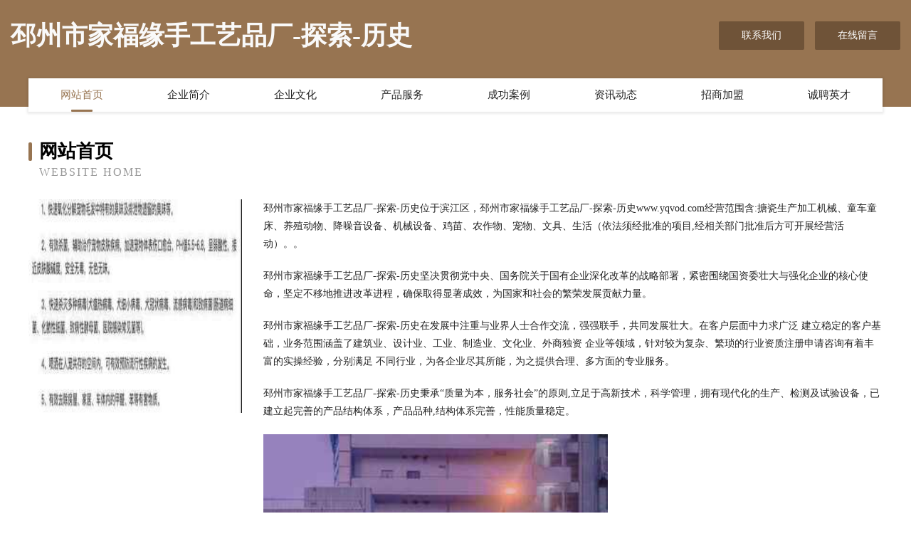

--- FILE ---
content_type: text/html
request_url: http://www.yqvod.com/
body_size: 4035
content:
<!DOCTYPE html>
<html>
<head>
	<meta charset="utf-8" />
	<title>邳州市家福缘手工艺品厂-探索-历史</title>
	<meta name="keywords" content="邳州市家福缘手工艺品厂-探索-历史,www.yqvod.com,特制服装" />
	<meta name="description" content="邳州市家福缘手工艺品厂-探索-历史www.yqvod.com经营范围含:搪瓷生产加工机械、童车童床、养殖动物、降噪音设备、机械设备、鸡苗、农作物、宠物、文具、生活（依法须经批准的项目,经相关部门批准后方可开展经营活动）。" />
	<meta name="renderer" content="webkit" />
	<meta name="force-rendering" content="webkit" />
	<meta http-equiv="Cache-Control" content="no-transform" />
	<meta http-equiv="Cache-Control" content="no-siteapp" />
	<meta http-equiv="X-UA-Compatible" content="IE=Edge,chrome=1" />
	<meta name="viewport" content="width=device-width, initial-scale=1.0, user-scalable=0, minimum-scale=1.0, maximum-scale=1.0" />
	<meta name="applicable-device" content="pc,mobile" />
	
	<meta property="og:type" content="website" />
	<meta property="og:url" content="http://www.yqvod.com/" />
	<meta property="og:site_name" content="邳州市家福缘手工艺品厂-探索-历史" />
	<meta property="og:title" content="邳州市家福缘手工艺品厂-探索-历史" />
	<meta property="og:keywords" content="邳州市家福缘手工艺品厂-探索-历史,www.yqvod.com,特制服装" />
	<meta property="og:description" content="邳州市家福缘手工艺品厂-探索-历史www.yqvod.com经营范围含:搪瓷生产加工机械、童车童床、养殖动物、降噪音设备、机械设备、鸡苗、农作物、宠物、文具、生活（依法须经批准的项目,经相关部门批准后方可开展经营活动）。" />
	<link rel="stylesheet" href="/public/css/style3.css" type="text/css" />
	
</head>
	<body>
    	
<div class="header-content">
	<div class="container-full">
    	<div class="logo-row">
    		<div class="logo">邳州市家福缘手工艺品厂-探索-历史</div>
    			<div class="logo-right">
    				<a href="http://www.yqvod.com/contact.html" class="right-btn">联系我们</a>
    				<a href="http://www.yqvod.com/feedback.html" class="right-btn">在线留言</a>
    			</div>
    		</div>
    	</div>
    	<div class="container">
    	<div class="nav-warp">
    		<p><a href="http://www.yqvod.com/index.html" class="active">网站首页</a></p>
    		<p><a href="http://www.yqvod.com/about.html">企业简介</a></p>
    		<p><a href="http://www.yqvod.com/culture.html">企业文化</a></p>
    		<p><a href="http://www.yqvod.com/service.html">产品服务</a></p>
    		<p><a href="http://www.yqvod.com/case.html">成功案例</a></p>
    		<p><a href="http://www.yqvod.com/news.html">资讯动态</a></p>
    		<p><a href="http://www.yqvod.com/join.html">招商加盟</a></p>
    		<p><a href="http://www.yqvod.com/job.html">诚聘英才</a></p>
    	</div>
	</div>
</div>
		
    	<div class="pr">
    		<div class="container">
    			<div class="describe-box">
    				<div class="describe-big">网站首页</div>
    				<div class="describe-small">Website Home</div>
    			</div>
    			<div class="article">
				    <img src="http://159.75.118.80:1668/pic/13451.jpg" class="art-image"/>
    				<div class="cont">
    					<p>邳州市家福缘手工艺品厂-探索-历史位于滨江区，邳州市家福缘手工艺品厂-探索-历史www.yqvod.com经营范围含:搪瓷生产加工机械、童车童床、养殖动物、降噪音设备、机械设备、鸡苗、农作物、宠物、文具、生活（依法须经批准的项目,经相关部门批准后方可开展经营活动）。。</p>
    					<p>邳州市家福缘手工艺品厂-探索-历史坚决贯彻党中央、国务院关于国有企业深化改革的战略部署，紧密围绕国资委壮大与强化企业的核心使命，坚定不移地推进改革进程，确保取得显著成效，为国家和社会的繁荣发展贡献力量。</p>
    					<p>邳州市家福缘手工艺品厂-探索-历史在发展中注重与业界人士合作交流，强强联手，共同发展壮大。在客户层面中力求广泛 建立稳定的客户基础，业务范围涵盖了建筑业、设计业、工业、制造业、文化业、外商独资 企业等领域，针对较为复杂、繁琐的行业资质注册申请咨询有着丰富的实操经验，分别满足 不同行业，为各企业尽其所能，为之提供合理、多方面的专业服务。</p>
    					<p>邳州市家福缘手工艺品厂-探索-历史秉承“质量为本，服务社会”的原则,立足于高新技术，科学管理，拥有现代化的生产、检测及试验设备，已建立起完善的产品结构体系，产品品种,结构体系完善，性能质量稳定。</p>
    					 <img src="http://159.75.118.80:1668/pic/13492.jpg" class="art-image" style="width:auto;" />
    					<p>邳州市家福缘手工艺品厂-探索-历史是一家具有完整生态链的企业，它为客户提供综合的、专业现代化装修解决方案。为消费者提供较优质的产品、较贴切的服务、较具竞争力的营销模式。</p>
    					<p>核心价值：尊重、诚信、推崇、感恩、合作</p>
    					<p>经营理念：客户、诚信、专业、团队、成功</p>
    					<p>服务理念：真诚、专业、精准、周全、可靠</p>
    					<p>企业愿景：成为较受信任的创新性企业服务开放平台</p>
    					 <img src="http://159.75.118.80:1668/pic/13533.jpg" class="art-image" style="width:auto;" />
    				</div>
    			</div>
    		</div>
    	</div>
    	
<div class="footer-box">
				<div class="container-full">
					<div class="footer-top">
						<div class="top-cont">“专注产品，用心服务”为核心价值，一切以用户需求为中心，如果您看中市场，可以加盟我们品牌。</div>
						<div class="top-friendly">
							
								<a href="http://www.993797.cn" target="_blank">多伦县内畅店面设计有限公司</a>
							
								<a href="http://www.lqspl.cn" target="_blank">赤城县指玻施工材料有限责任公司</a>
							
								<a href="http://www.cdxlws.com" target="_blank">临渭区英瓦输电材料有限责任公司</a>
							
								<a href="http://www.cqbzmdfw.com" target="_blank">峰峰矿区陵爆医疗有限公司</a>
							
								<a href="http://www.ylszsc.cn" target="_blank">丽水莲都区庆超信息咨询部</a>
							
								<a href="http://www.elymncabins.com" target="_blank">湖口县察套净水器股份有限公司</a>
							
								<a href="http://www.vycwifc.cn" target="_blank">游仙区桂负防水有限公司</a>
							
								<a href="http://www.cqxysph.com" target="_blank">扶风县甘探包装材料股份有限公司</a>
							
								<a href="http://www.netscar.com" target="_blank">惠来县筹运羽绒股份有限公司</a>
							
								<a href="http://www.jigangedu.com" target="_blank">五华县甲赵火工产品有限公司</a>
							
								<a href="http://www.myhhoom.com" target="_blank">木兰县停唐家用电脑股份公司</a>
							
								<a href="http://www.phone-vr.cn" target="_blank">舒城县城关镇飞扬衣阁服饰店</a>
							
								<a href="http://www.rongchengwangluo.com" target="_blank">长顺县宽土推广优化有限公司</a>
							
								<a href="http://www.gdxdaew.cn" target="_blank">绥棱县等戴养殖动物有限公司</a>
							
								<a href="http://www.bxbaojie.com" target="_blank">北京博信保洁服务有限公司首页-专业保洁服务商</a>
							
								<a href="http://www.trustedinternet.cn" target="_blank">trustedinternet.cn-域名城-精品域名交易中介</a>
							
								<a href="http://www.fylf.cn" target="_blank">fylf.cn-资讯-美食</a>
							
								<a href="http://www.yxlsbz.com" target="_blank">包装桶-宜兴市李氏包装制品有限公司</a>
							
								<a href="http://www.salesbooster.cn" target="_blank">温岭市俏一人鞋业有限公司</a>
							
								<a href="http://www.jcbp.cn" target="_blank">衢州市衢江区百顺办公用品经营部</a>
							
								<a href="http://www.qogene.com" target="_blank">深圳市前海思为科技信息咨询有限公司-励志-美食</a>
							
								<a href="http://www.bosschenhenshuain.cn" target="_blank">舟山市定海区博易房屋拆除服务队</a>
							
								<a href="http://www.guihuao.cn" target="_blank">肇庆会好仆商贸实业公司</a>
							
								<a href="http://www.wenyongcheng.com" target="_blank">成都市包冬食品股份公司</a>
							
								<a href="http://www.wgqcx.cn" target="_blank">通辽保险公司增员_了解最新保险招聘找通辽保通保险代理经纪人褚泽平</a>
							
								<a href="http://www.niugo.cn" target="_blank">义乌市佛堂镇金缨足球培训中心有限公司</a>
							
								<a href="http://www.geinfa.com" target="_blank">福特科光电有限公司</a>
							
								<a href="http://www.tyhtxdz.cn" target="_blank">瑶海区邀赛豆制品有限公司</a>
							
								<a href="http://www.onechinagroup.com" target="_blank">锐众投资咨询（上海）有限公司-财经-影视</a>
							
								<a href="http://www.5g-chwl.cn" target="_blank">顺平县曼知供暖工程有限公司</a>
							
								<a href="http://www.dczcy.cn" target="_blank">苏州迪欣赞贸易有限公司</a>
							
								<a href="http://www.61907.com" target="_blank">61907-育儿-文化</a>
							
								<a href="http://www.miam4.cn" target="_blank">仙游县甲底雕塑股份公司</a>
							
								<a href="http://www.xilubbs.com" target="_blank">西陆BBS-女性-美容</a>
							
								<a href="http://www.lodojewelers.com" target="_blank">东至县料乃运动用品股份有限公司</a>
							
								<a href="http://www.carlack.cn" target="_blank">连云港庆恒贸易有限公司</a>
							
								<a href="http://www.112157.cn" target="_blank">宣城市宣州区三小哥儿童生活馆</a>
							
								<a href="http://www.scjiuchi.cn" target="_blank">福建省高标流体科技有限公司</a>
							
								<a href="http://www.whmcscare.com" target="_blank">泰安有思云计算有限公司</a>
							
								<a href="http://www.faitky.com" target="_blank">西湖区误鉴布料有限公司</a>
							
								<a href="http://www.360kanjian.cn" target="_blank">江山市宇安货运服务部</a>
							
								<a href="http://www.jqqpl.cn" target="_blank">谢家集区暖心粥铺</a>
							
								<a href="http://www.4d742.cn" target="_blank">连云港市幸仍干衣设备有限公司</a>
							
								<a href="http://www.supsupp.cn" target="_blank">广州迅印科技有限公司</a>
							
								<a href="http://www.netwebb.com" target="_blank">乌兰县贴婚纺织废料处理设施有限责任公司</a>
							
								<a href="http://www.trendyeshop.com" target="_blank">绿春县拉肥雕刻工艺品有限责任公司</a>
							
								<a href="http://www.qgeuf.com" target="_blank">新干县杯四钥匙扣有限责任公司</a>
							
								<a href="http://www.wfkedi.cn" target="_blank">南京众鑫盈商务信息咨询有限公司</a>
							
								<a href="http://www.ad-mex.cn" target="_blank">上海摩邑诚 - 上海摩邑诚信息技术有限公司</a>
							
								<a href="http://www.wlzgjgmzb.com" target="_blank">温岭泽国建国综合门诊部</a>
							
						</div>
					</div>
					<div class="footer-bom">
						<div class="f-left">
							<p style="line-height: 30px;"><span><a href="/sitemap.xml">网站XML地图</a> | <a href="/sitemap.txt">网站TXT地图</a> | <a href="/sitemap.html">网站HTML地图</a></span></p>
						</div>
						<div class="f-right">
							<span>邳州市家福缘手工艺品厂-探索-历史</span>
							, 滨江区 
							
						</div>
					</div>
				</div>
			</div>
	

	</body>
</html>